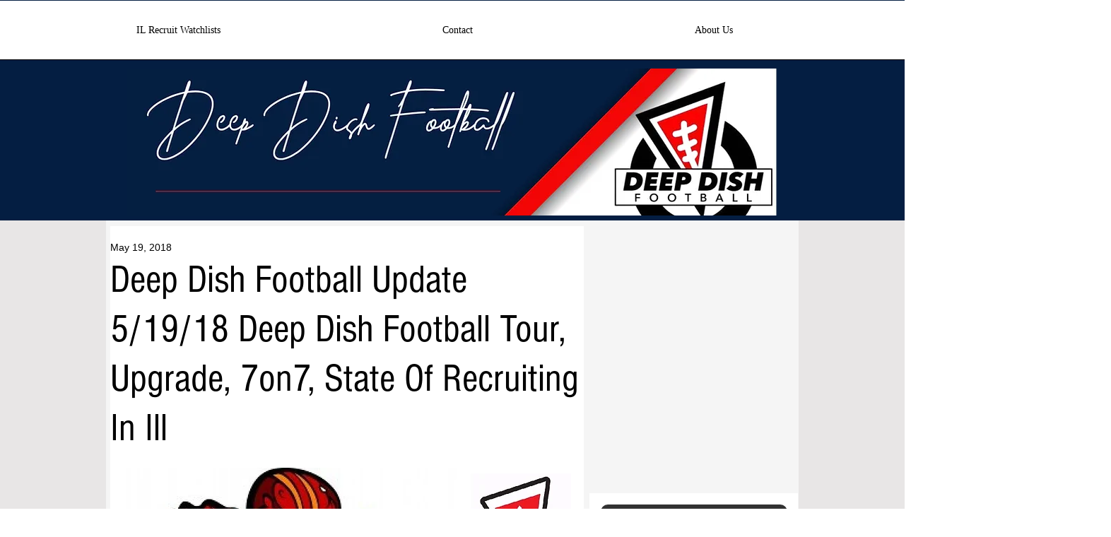

--- FILE ---
content_type: text/html; charset=utf-8
request_url: https://www.google.com/recaptcha/api2/aframe
body_size: 266
content:
<!DOCTYPE HTML><html><head><meta http-equiv="content-type" content="text/html; charset=UTF-8"></head><body><script nonce="yO7X0nLSsbNZ6NRi9gbNoA">/** Anti-fraud and anti-abuse applications only. See google.com/recaptcha */ try{var clients={'sodar':'https://pagead2.googlesyndication.com/pagead/sodar?'};window.addEventListener("message",function(a){try{if(a.source===window.parent){var b=JSON.parse(a.data);var c=clients[b['id']];if(c){var d=document.createElement('img');d.src=c+b['params']+'&rc='+(localStorage.getItem("rc::a")?sessionStorage.getItem("rc::b"):"");window.document.body.appendChild(d);sessionStorage.setItem("rc::e",parseInt(sessionStorage.getItem("rc::e")||0)+1);localStorage.setItem("rc::h",'1768687082023');}}}catch(b){}});window.parent.postMessage("_grecaptcha_ready", "*");}catch(b){}</script></body></html>